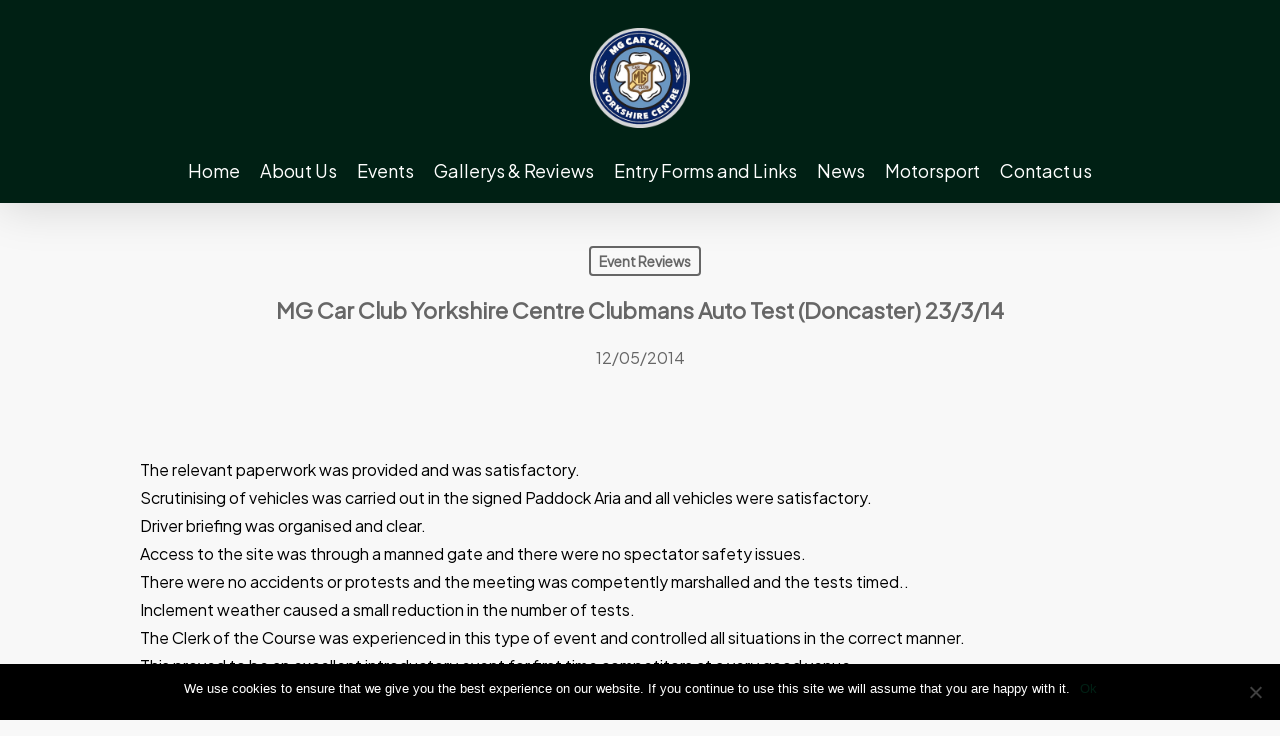

--- FILE ---
content_type: text/css
request_url: https://mgccyorkshire.co.uk/wp-content/themes/salient-child/style.css?ver=16.1.2
body_size: 1123
content:
/*
Theme Name: Salient Child Theme
Description: This is a custom child theme for Salient
Theme URI:   https://themeforest.net/item/salient-responsive-multipurpose-theme/4363266
Author: ThemeNectar
Author URI:  https://themeforest.net/user/themenectar
Template: salient
Version: 1.0
*/
.hpelist {padding:2%!important}

#author-bio {display:none!important}

.hpelist a {color:#fff!important}

li.tab-item {color:#fff!important}
.tabbed>ul li a {color:#002014; border:1px solid #ccc!important}

.tabbed>ul li:hover, body .wpb_content_element .wpb_tabs_nav li, body .wpb_content_element .wpb_tabs_nav li:hover {background-color:#fff!important}

.hundred_gal {padding:2%; border:1px solid #002014}
.hundred_gal_text_t {font-size:18px!important; color:#006b42; margin-bottom:20px!important}
.hundred_gal_text {color:#666666}

 .container-wrap  {padding-top:10px!important}

.nectar-flickity.nectar-carousel.nectar-carousel:not(.masonry) .flickity-viewport {margin:0px 0 0px 0!important;}
.nectar-flickity.nectar-carousel[data-format=default] .flickity-slider .cell {padding: 0px!important;}

.ai1ec-field-label {color:#002014;}

